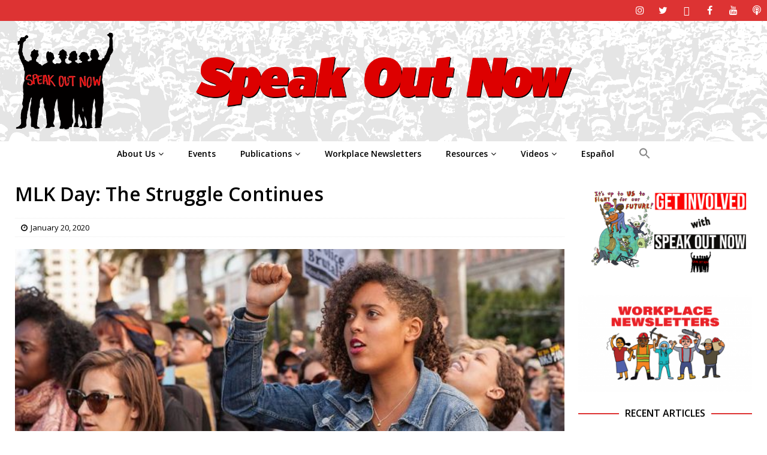

--- FILE ---
content_type: text/html; charset=UTF-8
request_url: https://speakoutsocialists.org/mlk-day-the-struggle-continues/
body_size: 20092
content:
<!DOCTYPE html>
<html class="no-js mh-two-sb" lang="en-US">
<head>
<meta charset="UTF-8">
<meta name="viewport" content="width=device-width, initial-scale=1.0">
<link rel="profile" href="http://gmpg.org/xfn/11" />
<title>MLK Day: The Struggle Continues &#8211; Speak Out Socialists</title>
<meta name='robots' content='max-image-preview:large' />
<link rel='dns-prefetch' href='//fonts.googleapis.com' />
<link rel="alternate" type="application/rss+xml" title="Speak Out Socialists &raquo; Feed" href="https://speakoutsocialists.org/feed/" />
<link rel="alternate" type="application/rss+xml" title="Speak Out Socialists &raquo; Comments Feed" href="https://speakoutsocialists.org/comments/feed/" />
<link rel="alternate" title="oEmbed (JSON)" type="application/json+oembed" href="https://speakoutsocialists.org/wp-json/oembed/1.0/embed?url=https%3A%2F%2Fspeakoutsocialists.org%2Fmlk-day-the-struggle-continues%2F" />
<link rel="alternate" title="oEmbed (XML)" type="text/xml+oembed" href="https://speakoutsocialists.org/wp-json/oembed/1.0/embed?url=https%3A%2F%2Fspeakoutsocialists.org%2Fmlk-day-the-struggle-continues%2F&#038;format=xml" />
		<!-- This site uses the Google Analytics by MonsterInsights plugin v9.11.1 - Using Analytics tracking - https://www.monsterinsights.com/ -->
							<script src="//www.googletagmanager.com/gtag/js?id=G-BW5ET27PY8"  data-cfasync="false" data-wpfc-render="false" type="text/javascript" async></script>
			<script data-cfasync="false" data-wpfc-render="false" type="text/javascript">
				var mi_version = '9.11.1';
				var mi_track_user = true;
				var mi_no_track_reason = '';
								var MonsterInsightsDefaultLocations = {"page_location":"https:\/\/speakoutsocialists.org\/mlk-day-the-struggle-continues\/"};
								if ( typeof MonsterInsightsPrivacyGuardFilter === 'function' ) {
					var MonsterInsightsLocations = (typeof MonsterInsightsExcludeQuery === 'object') ? MonsterInsightsPrivacyGuardFilter( MonsterInsightsExcludeQuery ) : MonsterInsightsPrivacyGuardFilter( MonsterInsightsDefaultLocations );
				} else {
					var MonsterInsightsLocations = (typeof MonsterInsightsExcludeQuery === 'object') ? MonsterInsightsExcludeQuery : MonsterInsightsDefaultLocations;
				}

								var disableStrs = [
										'ga-disable-G-BW5ET27PY8',
									];

				/* Function to detect opted out users */
				function __gtagTrackerIsOptedOut() {
					for (var index = 0; index < disableStrs.length; index++) {
						if (document.cookie.indexOf(disableStrs[index] + '=true') > -1) {
							return true;
						}
					}

					return false;
				}

				/* Disable tracking if the opt-out cookie exists. */
				if (__gtagTrackerIsOptedOut()) {
					for (var index = 0; index < disableStrs.length; index++) {
						window[disableStrs[index]] = true;
					}
				}

				/* Opt-out function */
				function __gtagTrackerOptout() {
					for (var index = 0; index < disableStrs.length; index++) {
						document.cookie = disableStrs[index] + '=true; expires=Thu, 31 Dec 2099 23:59:59 UTC; path=/';
						window[disableStrs[index]] = true;
					}
				}

				if ('undefined' === typeof gaOptout) {
					function gaOptout() {
						__gtagTrackerOptout();
					}
				}
								window.dataLayer = window.dataLayer || [];

				window.MonsterInsightsDualTracker = {
					helpers: {},
					trackers: {},
				};
				if (mi_track_user) {
					function __gtagDataLayer() {
						dataLayer.push(arguments);
					}

					function __gtagTracker(type, name, parameters) {
						if (!parameters) {
							parameters = {};
						}

						if (parameters.send_to) {
							__gtagDataLayer.apply(null, arguments);
							return;
						}

						if (type === 'event') {
														parameters.send_to = monsterinsights_frontend.v4_id;
							var hookName = name;
							if (typeof parameters['event_category'] !== 'undefined') {
								hookName = parameters['event_category'] + ':' + name;
							}

							if (typeof MonsterInsightsDualTracker.trackers[hookName] !== 'undefined') {
								MonsterInsightsDualTracker.trackers[hookName](parameters);
							} else {
								__gtagDataLayer('event', name, parameters);
							}
							
						} else {
							__gtagDataLayer.apply(null, arguments);
						}
					}

					__gtagTracker('js', new Date());
					__gtagTracker('set', {
						'developer_id.dZGIzZG': true,
											});
					if ( MonsterInsightsLocations.page_location ) {
						__gtagTracker('set', MonsterInsightsLocations);
					}
										__gtagTracker('config', 'G-BW5ET27PY8', {"forceSSL":"true","link_attribution":"true"} );
										window.gtag = __gtagTracker;										(function () {
						/* https://developers.google.com/analytics/devguides/collection/analyticsjs/ */
						/* ga and __gaTracker compatibility shim. */
						var noopfn = function () {
							return null;
						};
						var newtracker = function () {
							return new Tracker();
						};
						var Tracker = function () {
							return null;
						};
						var p = Tracker.prototype;
						p.get = noopfn;
						p.set = noopfn;
						p.send = function () {
							var args = Array.prototype.slice.call(arguments);
							args.unshift('send');
							__gaTracker.apply(null, args);
						};
						var __gaTracker = function () {
							var len = arguments.length;
							if (len === 0) {
								return;
							}
							var f = arguments[len - 1];
							if (typeof f !== 'object' || f === null || typeof f.hitCallback !== 'function') {
								if ('send' === arguments[0]) {
									var hitConverted, hitObject = false, action;
									if ('event' === arguments[1]) {
										if ('undefined' !== typeof arguments[3]) {
											hitObject = {
												'eventAction': arguments[3],
												'eventCategory': arguments[2],
												'eventLabel': arguments[4],
												'value': arguments[5] ? arguments[5] : 1,
											}
										}
									}
									if ('pageview' === arguments[1]) {
										if ('undefined' !== typeof arguments[2]) {
											hitObject = {
												'eventAction': 'page_view',
												'page_path': arguments[2],
											}
										}
									}
									if (typeof arguments[2] === 'object') {
										hitObject = arguments[2];
									}
									if (typeof arguments[5] === 'object') {
										Object.assign(hitObject, arguments[5]);
									}
									if ('undefined' !== typeof arguments[1].hitType) {
										hitObject = arguments[1];
										if ('pageview' === hitObject.hitType) {
											hitObject.eventAction = 'page_view';
										}
									}
									if (hitObject) {
										action = 'timing' === arguments[1].hitType ? 'timing_complete' : hitObject.eventAction;
										hitConverted = mapArgs(hitObject);
										__gtagTracker('event', action, hitConverted);
									}
								}
								return;
							}

							function mapArgs(args) {
								var arg, hit = {};
								var gaMap = {
									'eventCategory': 'event_category',
									'eventAction': 'event_action',
									'eventLabel': 'event_label',
									'eventValue': 'event_value',
									'nonInteraction': 'non_interaction',
									'timingCategory': 'event_category',
									'timingVar': 'name',
									'timingValue': 'value',
									'timingLabel': 'event_label',
									'page': 'page_path',
									'location': 'page_location',
									'title': 'page_title',
									'referrer' : 'page_referrer',
								};
								for (arg in args) {
																		if (!(!args.hasOwnProperty(arg) || !gaMap.hasOwnProperty(arg))) {
										hit[gaMap[arg]] = args[arg];
									} else {
										hit[arg] = args[arg];
									}
								}
								return hit;
							}

							try {
								f.hitCallback();
							} catch (ex) {
							}
						};
						__gaTracker.create = newtracker;
						__gaTracker.getByName = newtracker;
						__gaTracker.getAll = function () {
							return [];
						};
						__gaTracker.remove = noopfn;
						__gaTracker.loaded = true;
						window['__gaTracker'] = __gaTracker;
					})();
									} else {
										console.log("");
					(function () {
						function __gtagTracker() {
							return null;
						}

						window['__gtagTracker'] = __gtagTracker;
						window['gtag'] = __gtagTracker;
					})();
									}
			</script>
							<!-- / Google Analytics by MonsterInsights -->
		<style id='wp-img-auto-sizes-contain-inline-css' type='text/css'>
img:is([sizes=auto i],[sizes^="auto," i]){contain-intrinsic-size:3000px 1500px}
/*# sourceURL=wp-img-auto-sizes-contain-inline-css */
</style>
<link rel='stylesheet' id='batch_css-css' href='https://speakoutsocialists.org/wp-content/plugins/batchmove/css/batch.css?ver=6.9' type='text/css' media='all' />
<style id='wp-emoji-styles-inline-css' type='text/css'>

	img.wp-smiley, img.emoji {
		display: inline !important;
		border: none !important;
		box-shadow: none !important;
		height: 1em !important;
		width: 1em !important;
		margin: 0 0.07em !important;
		vertical-align: -0.1em !important;
		background: none !important;
		padding: 0 !important;
	}
/*# sourceURL=wp-emoji-styles-inline-css */
</style>
<style id='wp-block-library-inline-css' type='text/css'>
:root{--wp-block-synced-color:#7a00df;--wp-block-synced-color--rgb:122,0,223;--wp-bound-block-color:var(--wp-block-synced-color);--wp-editor-canvas-background:#ddd;--wp-admin-theme-color:#007cba;--wp-admin-theme-color--rgb:0,124,186;--wp-admin-theme-color-darker-10:#006ba1;--wp-admin-theme-color-darker-10--rgb:0,107,160.5;--wp-admin-theme-color-darker-20:#005a87;--wp-admin-theme-color-darker-20--rgb:0,90,135;--wp-admin-border-width-focus:2px}@media (min-resolution:192dpi){:root{--wp-admin-border-width-focus:1.5px}}.wp-element-button{cursor:pointer}:root .has-very-light-gray-background-color{background-color:#eee}:root .has-very-dark-gray-background-color{background-color:#313131}:root .has-very-light-gray-color{color:#eee}:root .has-very-dark-gray-color{color:#313131}:root .has-vivid-green-cyan-to-vivid-cyan-blue-gradient-background{background:linear-gradient(135deg,#00d084,#0693e3)}:root .has-purple-crush-gradient-background{background:linear-gradient(135deg,#34e2e4,#4721fb 50%,#ab1dfe)}:root .has-hazy-dawn-gradient-background{background:linear-gradient(135deg,#faaca8,#dad0ec)}:root .has-subdued-olive-gradient-background{background:linear-gradient(135deg,#fafae1,#67a671)}:root .has-atomic-cream-gradient-background{background:linear-gradient(135deg,#fdd79a,#004a59)}:root .has-nightshade-gradient-background{background:linear-gradient(135deg,#330968,#31cdcf)}:root .has-midnight-gradient-background{background:linear-gradient(135deg,#020381,#2874fc)}:root{--wp--preset--font-size--normal:16px;--wp--preset--font-size--huge:42px}.has-regular-font-size{font-size:1em}.has-larger-font-size{font-size:2.625em}.has-normal-font-size{font-size:var(--wp--preset--font-size--normal)}.has-huge-font-size{font-size:var(--wp--preset--font-size--huge)}.has-text-align-center{text-align:center}.has-text-align-left{text-align:left}.has-text-align-right{text-align:right}.has-fit-text{white-space:nowrap!important}#end-resizable-editor-section{display:none}.aligncenter{clear:both}.items-justified-left{justify-content:flex-start}.items-justified-center{justify-content:center}.items-justified-right{justify-content:flex-end}.items-justified-space-between{justify-content:space-between}.screen-reader-text{border:0;clip-path:inset(50%);height:1px;margin:-1px;overflow:hidden;padding:0;position:absolute;width:1px;word-wrap:normal!important}.screen-reader-text:focus{background-color:#ddd;clip-path:none;color:#444;display:block;font-size:1em;height:auto;left:5px;line-height:normal;padding:15px 23px 14px;text-decoration:none;top:5px;width:auto;z-index:100000}html :where(.has-border-color){border-style:solid}html :where([style*=border-top-color]){border-top-style:solid}html :where([style*=border-right-color]){border-right-style:solid}html :where([style*=border-bottom-color]){border-bottom-style:solid}html :where([style*=border-left-color]){border-left-style:solid}html :where([style*=border-width]){border-style:solid}html :where([style*=border-top-width]){border-top-style:solid}html :where([style*=border-right-width]){border-right-style:solid}html :where([style*=border-bottom-width]){border-bottom-style:solid}html :where([style*=border-left-width]){border-left-style:solid}html :where(img[class*=wp-image-]){height:auto;max-width:100%}:where(figure){margin:0 0 1em}html :where(.is-position-sticky){--wp-admin--admin-bar--position-offset:var(--wp-admin--admin-bar--height,0px)}@media screen and (max-width:600px){html :where(.is-position-sticky){--wp-admin--admin-bar--position-offset:0px}}

/*# sourceURL=wp-block-library-inline-css */
</style><style id='global-styles-inline-css' type='text/css'>
:root{--wp--preset--aspect-ratio--square: 1;--wp--preset--aspect-ratio--4-3: 4/3;--wp--preset--aspect-ratio--3-4: 3/4;--wp--preset--aspect-ratio--3-2: 3/2;--wp--preset--aspect-ratio--2-3: 2/3;--wp--preset--aspect-ratio--16-9: 16/9;--wp--preset--aspect-ratio--9-16: 9/16;--wp--preset--color--black: #000000;--wp--preset--color--cyan-bluish-gray: #abb8c3;--wp--preset--color--white: #ffffff;--wp--preset--color--pale-pink: #f78da7;--wp--preset--color--vivid-red: #cf2e2e;--wp--preset--color--luminous-vivid-orange: #ff6900;--wp--preset--color--luminous-vivid-amber: #fcb900;--wp--preset--color--light-green-cyan: #7bdcb5;--wp--preset--color--vivid-green-cyan: #00d084;--wp--preset--color--pale-cyan-blue: #8ed1fc;--wp--preset--color--vivid-cyan-blue: #0693e3;--wp--preset--color--vivid-purple: #9b51e0;--wp--preset--gradient--vivid-cyan-blue-to-vivid-purple: linear-gradient(135deg,rgb(6,147,227) 0%,rgb(155,81,224) 100%);--wp--preset--gradient--light-green-cyan-to-vivid-green-cyan: linear-gradient(135deg,rgb(122,220,180) 0%,rgb(0,208,130) 100%);--wp--preset--gradient--luminous-vivid-amber-to-luminous-vivid-orange: linear-gradient(135deg,rgb(252,185,0) 0%,rgb(255,105,0) 100%);--wp--preset--gradient--luminous-vivid-orange-to-vivid-red: linear-gradient(135deg,rgb(255,105,0) 0%,rgb(207,46,46) 100%);--wp--preset--gradient--very-light-gray-to-cyan-bluish-gray: linear-gradient(135deg,rgb(238,238,238) 0%,rgb(169,184,195) 100%);--wp--preset--gradient--cool-to-warm-spectrum: linear-gradient(135deg,rgb(74,234,220) 0%,rgb(151,120,209) 20%,rgb(207,42,186) 40%,rgb(238,44,130) 60%,rgb(251,105,98) 80%,rgb(254,248,76) 100%);--wp--preset--gradient--blush-light-purple: linear-gradient(135deg,rgb(255,206,236) 0%,rgb(152,150,240) 100%);--wp--preset--gradient--blush-bordeaux: linear-gradient(135deg,rgb(254,205,165) 0%,rgb(254,45,45) 50%,rgb(107,0,62) 100%);--wp--preset--gradient--luminous-dusk: linear-gradient(135deg,rgb(255,203,112) 0%,rgb(199,81,192) 50%,rgb(65,88,208) 100%);--wp--preset--gradient--pale-ocean: linear-gradient(135deg,rgb(255,245,203) 0%,rgb(182,227,212) 50%,rgb(51,167,181) 100%);--wp--preset--gradient--electric-grass: linear-gradient(135deg,rgb(202,248,128) 0%,rgb(113,206,126) 100%);--wp--preset--gradient--midnight: linear-gradient(135deg,rgb(2,3,129) 0%,rgb(40,116,252) 100%);--wp--preset--font-size--small: 13px;--wp--preset--font-size--medium: 20px;--wp--preset--font-size--large: 36px;--wp--preset--font-size--x-large: 42px;--wp--preset--spacing--20: 0.44rem;--wp--preset--spacing--30: 0.67rem;--wp--preset--spacing--40: 1rem;--wp--preset--spacing--50: 1.5rem;--wp--preset--spacing--60: 2.25rem;--wp--preset--spacing--70: 3.38rem;--wp--preset--spacing--80: 5.06rem;--wp--preset--shadow--natural: 6px 6px 9px rgba(0, 0, 0, 0.2);--wp--preset--shadow--deep: 12px 12px 50px rgba(0, 0, 0, 0.4);--wp--preset--shadow--sharp: 6px 6px 0px rgba(0, 0, 0, 0.2);--wp--preset--shadow--outlined: 6px 6px 0px -3px rgb(255, 255, 255), 6px 6px rgb(0, 0, 0);--wp--preset--shadow--crisp: 6px 6px 0px rgb(0, 0, 0);}:where(.is-layout-flex){gap: 0.5em;}:where(.is-layout-grid){gap: 0.5em;}body .is-layout-flex{display: flex;}.is-layout-flex{flex-wrap: wrap;align-items: center;}.is-layout-flex > :is(*, div){margin: 0;}body .is-layout-grid{display: grid;}.is-layout-grid > :is(*, div){margin: 0;}:where(.wp-block-columns.is-layout-flex){gap: 2em;}:where(.wp-block-columns.is-layout-grid){gap: 2em;}:where(.wp-block-post-template.is-layout-flex){gap: 1.25em;}:where(.wp-block-post-template.is-layout-grid){gap: 1.25em;}.has-black-color{color: var(--wp--preset--color--black) !important;}.has-cyan-bluish-gray-color{color: var(--wp--preset--color--cyan-bluish-gray) !important;}.has-white-color{color: var(--wp--preset--color--white) !important;}.has-pale-pink-color{color: var(--wp--preset--color--pale-pink) !important;}.has-vivid-red-color{color: var(--wp--preset--color--vivid-red) !important;}.has-luminous-vivid-orange-color{color: var(--wp--preset--color--luminous-vivid-orange) !important;}.has-luminous-vivid-amber-color{color: var(--wp--preset--color--luminous-vivid-amber) !important;}.has-light-green-cyan-color{color: var(--wp--preset--color--light-green-cyan) !important;}.has-vivid-green-cyan-color{color: var(--wp--preset--color--vivid-green-cyan) !important;}.has-pale-cyan-blue-color{color: var(--wp--preset--color--pale-cyan-blue) !important;}.has-vivid-cyan-blue-color{color: var(--wp--preset--color--vivid-cyan-blue) !important;}.has-vivid-purple-color{color: var(--wp--preset--color--vivid-purple) !important;}.has-black-background-color{background-color: var(--wp--preset--color--black) !important;}.has-cyan-bluish-gray-background-color{background-color: var(--wp--preset--color--cyan-bluish-gray) !important;}.has-white-background-color{background-color: var(--wp--preset--color--white) !important;}.has-pale-pink-background-color{background-color: var(--wp--preset--color--pale-pink) !important;}.has-vivid-red-background-color{background-color: var(--wp--preset--color--vivid-red) !important;}.has-luminous-vivid-orange-background-color{background-color: var(--wp--preset--color--luminous-vivid-orange) !important;}.has-luminous-vivid-amber-background-color{background-color: var(--wp--preset--color--luminous-vivid-amber) !important;}.has-light-green-cyan-background-color{background-color: var(--wp--preset--color--light-green-cyan) !important;}.has-vivid-green-cyan-background-color{background-color: var(--wp--preset--color--vivid-green-cyan) !important;}.has-pale-cyan-blue-background-color{background-color: var(--wp--preset--color--pale-cyan-blue) !important;}.has-vivid-cyan-blue-background-color{background-color: var(--wp--preset--color--vivid-cyan-blue) !important;}.has-vivid-purple-background-color{background-color: var(--wp--preset--color--vivid-purple) !important;}.has-black-border-color{border-color: var(--wp--preset--color--black) !important;}.has-cyan-bluish-gray-border-color{border-color: var(--wp--preset--color--cyan-bluish-gray) !important;}.has-white-border-color{border-color: var(--wp--preset--color--white) !important;}.has-pale-pink-border-color{border-color: var(--wp--preset--color--pale-pink) !important;}.has-vivid-red-border-color{border-color: var(--wp--preset--color--vivid-red) !important;}.has-luminous-vivid-orange-border-color{border-color: var(--wp--preset--color--luminous-vivid-orange) !important;}.has-luminous-vivid-amber-border-color{border-color: var(--wp--preset--color--luminous-vivid-amber) !important;}.has-light-green-cyan-border-color{border-color: var(--wp--preset--color--light-green-cyan) !important;}.has-vivid-green-cyan-border-color{border-color: var(--wp--preset--color--vivid-green-cyan) !important;}.has-pale-cyan-blue-border-color{border-color: var(--wp--preset--color--pale-cyan-blue) !important;}.has-vivid-cyan-blue-border-color{border-color: var(--wp--preset--color--vivid-cyan-blue) !important;}.has-vivid-purple-border-color{border-color: var(--wp--preset--color--vivid-purple) !important;}.has-vivid-cyan-blue-to-vivid-purple-gradient-background{background: var(--wp--preset--gradient--vivid-cyan-blue-to-vivid-purple) !important;}.has-light-green-cyan-to-vivid-green-cyan-gradient-background{background: var(--wp--preset--gradient--light-green-cyan-to-vivid-green-cyan) !important;}.has-luminous-vivid-amber-to-luminous-vivid-orange-gradient-background{background: var(--wp--preset--gradient--luminous-vivid-amber-to-luminous-vivid-orange) !important;}.has-luminous-vivid-orange-to-vivid-red-gradient-background{background: var(--wp--preset--gradient--luminous-vivid-orange-to-vivid-red) !important;}.has-very-light-gray-to-cyan-bluish-gray-gradient-background{background: var(--wp--preset--gradient--very-light-gray-to-cyan-bluish-gray) !important;}.has-cool-to-warm-spectrum-gradient-background{background: var(--wp--preset--gradient--cool-to-warm-spectrum) !important;}.has-blush-light-purple-gradient-background{background: var(--wp--preset--gradient--blush-light-purple) !important;}.has-blush-bordeaux-gradient-background{background: var(--wp--preset--gradient--blush-bordeaux) !important;}.has-luminous-dusk-gradient-background{background: var(--wp--preset--gradient--luminous-dusk) !important;}.has-pale-ocean-gradient-background{background: var(--wp--preset--gradient--pale-ocean) !important;}.has-electric-grass-gradient-background{background: var(--wp--preset--gradient--electric-grass) !important;}.has-midnight-gradient-background{background: var(--wp--preset--gradient--midnight) !important;}.has-small-font-size{font-size: var(--wp--preset--font-size--small) !important;}.has-medium-font-size{font-size: var(--wp--preset--font-size--medium) !important;}.has-large-font-size{font-size: var(--wp--preset--font-size--large) !important;}.has-x-large-font-size{font-size: var(--wp--preset--font-size--x-large) !important;}
/*# sourceURL=global-styles-inline-css */
</style>

<style id='classic-theme-styles-inline-css' type='text/css'>
/*! This file is auto-generated */
.wp-block-button__link{color:#fff;background-color:#32373c;border-radius:9999px;box-shadow:none;text-decoration:none;padding:calc(.667em + 2px) calc(1.333em + 2px);font-size:1.125em}.wp-block-file__button{background:#32373c;color:#fff;text-decoration:none}
/*# sourceURL=/wp-includes/css/classic-themes.min.css */
</style>
<link rel='stylesheet' id='contact-form-7-css' href='https://speakoutsocialists.org/wp-content/plugins/contact-form-7/includes/css/styles.css?ver=5.9.6' type='text/css' media='all' />
<link rel='stylesheet' id='wp-date-remover-css' href='https://speakoutsocialists.org/wp-content/plugins/wp-date-remover/public/css/wp-date-remover-public.css?ver=1.0.0' type='text/css' media='all' />
<link rel='stylesheet' id='ivory-search-styles-css' href='https://speakoutsocialists.org/wp-content/plugins/add-search-to-menu/public/css/ivory-search.min.css?ver=5.5.6' type='text/css' media='all' />
<link rel='stylesheet' id='mh-magazine-css' href='https://speakoutsocialists.org/wp-content/themes/mh-magazine/style.css?ver=3.9.5' type='text/css' media='all' />
<link rel='stylesheet' id='mh-font-awesome-css' href='https://speakoutsocialists.org/wp-content/themes/mh-magazine/includes/font-awesome.min.css' type='text/css' media='all' />
<link rel='stylesheet' id='mh-google-fonts-css' href='https://fonts.googleapis.com/css?family=Open+Sans:50,100,100italic,600,900' type='text/css' media='all' />
<script type="text/javascript" src="https://speakoutsocialists.org/wp-content/plugins/batchmove/js/batch.js?ver=6.9" id="batch_js-js"></script>
<script type="text/javascript" src="https://speakoutsocialists.org/wp-content/plugins/google-analytics-for-wordpress/assets/js/frontend-gtag.min.js?ver=9.11.1" id="monsterinsights-frontend-script-js" async="async" data-wp-strategy="async"></script>
<script data-cfasync="false" data-wpfc-render="false" type="text/javascript" id='monsterinsights-frontend-script-js-extra'>/* <![CDATA[ */
var monsterinsights_frontend = {"js_events_tracking":"true","download_extensions":"doc,pdf,ppt,zip,xls,docx,pptx,xlsx","inbound_paths":"[{\"path\":\"\\\/go\\\/\",\"label\":\"affiliate\"},{\"path\":\"\\\/recommend\\\/\",\"label\":\"affiliate\"}]","home_url":"https:\/\/speakoutsocialists.org","hash_tracking":"false","v4_id":"G-BW5ET27PY8"};/* ]]> */
</script>
<script type="text/javascript" src="https://speakoutsocialists.org/wp-includes/js/jquery/jquery.min.js?ver=3.7.1" id="jquery-core-js"></script>
<script type="text/javascript" src="https://speakoutsocialists.org/wp-includes/js/jquery/jquery-migrate.min.js?ver=3.4.1" id="jquery-migrate-js"></script>
<script type="text/javascript" src="https://speakoutsocialists.org/wp-content/plugins/wp-date-remover/public/js/wp-date-remover-public.js?ver=1.0.0" id="wp-date-remover-js"></script>
<script type="text/javascript" src="https://speakoutsocialists.org/wp-content/themes/mh-magazine/js/scripts.js?ver=3.9.5" id="mh-scripts-js"></script>
<link rel="https://api.w.org/" href="https://speakoutsocialists.org/wp-json/" /><link rel="alternate" title="JSON" type="application/json" href="https://speakoutsocialists.org/wp-json/wp/v2/posts/10332" /><link rel="EditURI" type="application/rsd+xml" title="RSD" href="https://speakoutsocialists.org/xmlrpc.php?rsd" />
<meta name="generator" content="WordPress 6.9" />
<link rel="canonical" href="https://speakoutsocialists.org/mlk-day-the-struggle-continues/" />
<link rel='shortlink' href='https://speakoutsocialists.org/?p=10332' />
<!-- start Simple Custom CSS and JS -->
<style type="text/css">
/* Add your CSS code here.

For example:
.example {
    color: red;
}

For brushing up on your CSS knowledge, check out http://www.w3schools.com/css/css_syntax.asp

End of comment */ 

.mh-extra-nav  ul { display: table; margin: 0 auto; }
</style>
<!-- end Simple Custom CSS and JS -->
<!-- start Simple Custom CSS and JS -->
<style type="text/css">
/* Add your CSS code here.

For example:
.example {
    color: red;
}

For brushing up on your CSS knowledge, check out http://www.w3schools.com/css/css_syntax.asp

End of comment */ 

@media screen and (max-width: 767px) {
    .js .mh-extra-nav { display: block; }
}</style>
<!-- end Simple Custom CSS and JS -->
<!-- start Simple Custom CSS and JS -->
<style type="text/css">
/* Add your CSS code here.

For example:
.example {
    color: red;
}

For brushing up on your CSS knowledge, check out http://www.w3schools.com/css/css_syntax.asp

End of comment */ 

.mh-sidebar { display: none; }
.mh-content { width: 100% !important; }</style>
<!-- end Simple Custom CSS and JS -->
<!-- start Simple Custom CSS and JS -->
<style type="text/css">
/* Add your CSS code here.

For example:
.example {
    color: red;
}

For brushing up on your CSS knowledge, check out http://www.w3schools.com/css/css_syntax.asp

End of comment */ 

.page-title { display: none; }</style>
<!-- end Simple Custom CSS and JS -->
<!-- start Simple Custom CSS and JS -->
<style type="text/css">
/* Add your CSS code here.

For example:
.example {
    color: red;
}

For brushing up on your CSS knowledge, check out http://www.w3schools.com/css/css_syntax.asp

End of comment */ 

.mh-main-nav ul { display: table; margin: 0 auto; }</style>
<!-- end Simple Custom CSS and JS -->
<!-- start Simple Custom CSS and JS -->
<style type="text/css">
/* Add your CSS code here.

For example:
.example {
    color: red;
}

For brushing up on your CSS knowledge, check out http://www.w3schools.com/css/css_syntax.asp

End of comment */ 

.mh-main-nav li a { padding: 10px 20px; }</style>
<!-- end Simple Custom CSS and JS -->
<!-- start Simple Custom CSS and JS -->
<style type="text/css">
/* Add your CSS code here.

For example:
.example {
    color: red;
}

For brushing up on your CSS knowledge, check out http://www.w3schools.com/css/css_syntax.asp

End of comment */ 

.mh-main-nav { text-transform: none; }</style>
<!-- end Simple Custom CSS and JS -->
<!-- start Simple Custom CSS and JS -->
<style type="text/css">
/* Add your CSS code here.

For example:
.example {
    color: red;
}

For brushing up on your CSS knowledge, check out http://www.w3schools.com/css/css_syntax.asp

End of comment */ 

.mh-copyright { text-align: center; }</style>
<!-- end Simple Custom CSS and JS -->
<!-- start Simple Custom CSS and JS -->
<style type="text/css">
/* Add your CSS code here.

For example:
.example {
    color: red;
}

For brushing up on your CSS knowledge, check out http://www.w3schools.com/css/css_syntax.asp

End of comment */ 

@media screen and (max-width: 767px) {
    .js .mh-extra-nav { display: block; }
}</style>
<!-- end Simple Custom CSS and JS -->
<!-- start Simple Custom CSS and JS -->
<style type="text/css">
/* Add your CSS code here.

For example:
.example {
    color: red;
}

For brushing up on your CSS knowledge, check out http://www.w3schools.com/css/css_syntax.asp

End of comment */ 

.mh-social-icons li a[href*="bsky.app"] .fa-mh-social:before { content: '\e6a3'; }

.mh-social-icons li a[href*="discord.gg"] .fa-mh-social:before { content: '\f392'; }

.mh-social-icons li a[href*="transistor.fm"] .fa-mh-social:before { content: '\f2ce'; }

</style>
<!-- end Simple Custom CSS and JS -->
<style type="text/css">
blockquote {
    font-size: 18px;
    color: #000000;
}</style>
<style type="text/css">
.mh-navigation li:hover, .mh-navigation ul li:hover > ul, .mh-main-nav-wrap, .mh-main-nav, .mh-social-nav li a:hover, .entry-tags li, .mh-slider-caption, .mh-widget-layout8 .mh-widget-title .mh-footer-widget-title-inner, .mh-widget-col-1 .mh-slider-caption, .mh-widget-col-1 .mh-posts-lineup-caption, .mh-carousel-layout1, .mh-spotlight-widget, .mh-social-widget li a, .mh-author-bio-widget, .mh-footer-widget .mh-tab-comment-excerpt, .mh-nip-item:hover .mh-nip-overlay, .mh-widget .tagcloud a, .mh-footer-widget .tagcloud a, .mh-footer, .mh-copyright-wrap, input[type=submit]:hover, #infinite-handle span:hover { background: #ffffff; }
.mh-extra-nav-bg { background: rgba(255, 255, 255, 0.2); }
.mh-slider-caption, .mh-posts-stacked-title, .mh-posts-lineup-caption { background: #ffffff; background: rgba(255, 255, 255, 0.8); }
@media screen and (max-width: 900px) { #mh-mobile .mh-slider-caption, #mh-mobile .mh-posts-lineup-caption { background: rgba(255, 255, 255, 1); } }
.slicknav_menu, .slicknav_nav ul, #mh-mobile .mh-footer-widget .mh-posts-stacked-overlay { border-color: #ffffff; }
.mh-copyright, .mh-copyright a { color: #fff; }
.mh-widget-layout4 .mh-widget-title { background: #dd3333; background: rgba(221, 51, 51, 0.6); }
.mh-preheader, .mh-wide-layout .mh-subheader, .mh-ticker-title, .mh-main-nav li:hover, .mh-footer-nav, .slicknav_menu, .slicknav_btn, .slicknav_nav .slicknav_item:hover, .slicknav_nav a:hover, .mh-back-to-top, .mh-subheading, .entry-tags .fa, .entry-tags li:hover, .mh-widget-layout2 .mh-widget-title, .mh-widget-layout4 .mh-widget-title-inner, .mh-widget-layout4 .mh-footer-widget-title, .mh-widget-layout5 .mh-widget-title-inner, .mh-widget-layout6 .mh-widget-title, #mh-mobile .flex-control-paging li a.flex-active, .mh-image-caption, .mh-carousel-layout1 .mh-carousel-caption, .mh-tab-button.active, .mh-tab-button.active:hover, .mh-footer-widget .mh-tab-button.active, .mh-social-widget li:hover a, .mh-footer-widget .mh-social-widget li a, .mh-footer-widget .mh-author-bio-widget, .tagcloud a:hover, .mh-widget .tagcloud a:hover, .mh-footer-widget .tagcloud a:hover, .mh-posts-stacked-item .mh-meta, .page-numbers:hover, .mh-loop-pagination .current, .mh-comments-pagination .current, .pagelink, a:hover .pagelink, input[type=submit], #infinite-handle span { background: #dd3333; }
.mh-main-nav-wrap .slicknav_nav ul, blockquote, .mh-widget-layout1 .mh-widget-title, .mh-widget-layout3 .mh-widget-title, .mh-widget-layout5 .mh-widget-title, .mh-widget-layout8 .mh-widget-title:after, #mh-mobile .mh-slider-caption, .mh-carousel-layout1, .mh-spotlight-widget, .mh-author-bio-widget, .mh-author-bio-title, .mh-author-bio-image-frame, .mh-video-widget, .mh-tab-buttons, textarea:hover, input[type=text]:hover, input[type=email]:hover, input[type=tel]:hover, input[type=url]:hover { border-color: #dd3333; }
.mh-header-tagline, .mh-dropcap, .mh-carousel-layout1 .flex-direction-nav a, .mh-carousel-layout2 .mh-carousel-caption, .mh-posts-digest-small-category, .mh-posts-lineup-more, .bypostauthor .fn:after, .mh-comment-list .comment-reply-link:before, #respond #cancel-comment-reply-link:before { color: #dd3333; }
.mh-subheader, .page-numbers, a .pagelink, .mh-widget-layout3 .mh-widget-title, .mh-widget .search-form, .mh-tab-button, .mh-tab-content, .mh-nip-widget, .mh-magazine-facebook-page-widget, .mh-social-widget, .mh-posts-horizontal-widget, .mh-ad-spot, .mh-info-spot { background: #dd3333; }
.mh-tab-post-item { border-color: rgba(255, 255, 255, 0.3); }
.mh-tab-comment-excerpt { background: rgba(255, 255, 255, 0.6); }
#mh-mobile .mh-header-nav li:hover a, .mh-main-nav li a, .mh-extra-nav li:hover a, .mh-footer-nav li:hover a, .mh-social-nav li:hover .fa-mh-social, .mh-main-nav-wrap .slicknav_menu a, .mh-main-nav-wrap .slicknav_menu a:hover, .entry-tags a, .mh-slider-caption, .mh-slider-caption a, .mh-slider-caption a:hover, .mh-spotlight-widget, #mh-mobile .mh-spotlight-widget a, #mh-mobile .mh-spotlight-widget a:hover, .mh-spotlight-widget .mh-spotlight-meta, .mh-posts-stacked-title a, .mh-posts-stacked-title a:hover, .mh-posts-lineup-widget a, .mh-posts-lineup-widget a:hover, .mh-posts-lineup-caption, .mh-footer-widget .mh-tabbed-widget, .mh-footer-widget .mh-tabbed-widget a, .mh-footer-widget .mh-tabbed-widget a:hover, .mh-author-bio-title, .mh-author-bio-text, .mh-social-widget .fa-mh-social, .mh-footer, .mh-footer a, .mh-footer a:hover, .mh-footer .mh-meta, .mh-footer .mh-meta a, .mh-footer .mh-meta a:hover, .mh-footer .wp-caption-text, .mh-widget-layout1 .mh-widget-title.mh-footer-widget-title, .mh-widget-layout1 .mh-widget-title.mh-footer-widget-title a, .mh-widget-layout3 .mh-widget-title.mh-footer-widget-title, .mh-widget-layout3 .mh-widget-title.mh-footer-widget-title a, .mh-widget-layout7 .mh-widget-title.mh-footer-widget-title, .mh-widget-layout7 .mh-widget-title.mh-footer-widget-title a, .mh-widget-layout8 .mh-widget-title.mh-footer-widget-title, .mh-widget-layout8 .mh-widget-title.mh-footer-widget-title a, .mh-copyright, .mh-copyright a, .mh-copyright a:hover, .tagcloud a, .mh-tabbed-widget .tagcloud a, input[type=submit]:hover, #infinite-handle span:hover { color: #000000; }
.mh-main-nav-wrap .slicknav_menu .slicknav_icon-bar { background: #000000; }
.mh-meta, .mh-meta a, .mh-breadcrumb, .mh-breadcrumb a, .mh-comment-list .comment-meta, .mh-comment-list .comment-meta a, .mh-comment-list .comment-reply-link, .mh-user-data, .widget_rss .rss-date, .widget_rss cite { color: #000000; }
.entry-content a { color: #3881ff; }
a:hover, .entry-content a:hover, #respond a:hover, #respond #cancel-comment-reply-link:hover, #respond .logged-in-as a:hover, .mh-comment-list .comment-meta a:hover, .mh-ping-list .mh-ping-item a:hover, .mh-meta a:hover, .mh-breadcrumb a:hover, .mh-tabbed-widget a:hover { color: #7c7c7c; }
</style>
<!--[if lt IE 9]>
<script src="https://speakoutsocialists.org/wp-content/themes/mh-magazine/js/css3-mediaqueries.js"></script>
<![endif]-->
<style type="text/css">
.entry-content { font-size: 17px; font-size: 1.0625rem; }
</style>
<style type="text/css" id="custom-background-css">
body.custom-background { background-color: #ffffff; }
</style>
	<link rel="icon" href="https://speakoutsocialists.org/wp-content/uploads/cropped-son-red-a-150x150.jpg" sizes="32x32" />
<link rel="icon" href="https://speakoutsocialists.org/wp-content/uploads/cropped-son-red-a-300x300.jpg" sizes="192x192" />
<link rel="apple-touch-icon" href="https://speakoutsocialists.org/wp-content/uploads/cropped-son-red-a-300x300.jpg" />
<meta name="msapplication-TileImage" content="https://speakoutsocialists.org/wp-content/uploads/cropped-son-red-a-300x300.jpg" />
<style type="text/css" media="screen">.is-menu path.search-icon-path { fill: #848484;}body .popup-search-close:after, body .search-close:after { border-color: #848484;}body .popup-search-close:before, body .search-close:before { border-color: #848484;}</style></head>
<body id="mh-mobile" class="wp-singular post-template-default single single-post postid-10332 single-format-standard custom-background wp-theme-mh-magazine mh-magazine mh-wide-layout mh-right-sb mh-loop-layout4 mh-widget-layout8 mh-loop-hide-caption" itemscope="itemscope" itemtype="https://schema.org/WebPage">
<div class="mh-header-nav-mobile clearfix"></div>
	<div class="mh-preheader">
    	<div class="mh-container mh-container-inner mh-row clearfix">
										<div class="mh-header-bar-content mh-header-bar-top-right mh-col-1-3 clearfix">
											<nav class="mh-social-icons mh-social-nav mh-social-nav-top clearfix" itemscope="itemscope" itemtype="https://schema.org/SiteNavigationElement">
							<div class="menu-social-icons-container"><ul id="menu-social-icons" class="menu"><li id="menu-item-10542" class="menu-item menu-item-type-custom menu-item-object-custom menu-item-10542"><a href="https://www.instagram.com/sonsocialists/"><i class="fa fa-mh-social"></i><span class="screen-reader-text">instagram</span></a></li>
<li id="menu-item-10469" class="menu-item menu-item-type-custom menu-item-object-custom menu-item-10469"><a href="https://twitter.com/sonsocialists"><i class="fa fa-mh-social"></i><span class="screen-reader-text">twitter</span></a></li>
<li id="menu-item-28918" class="menu-item menu-item-type-custom menu-item-object-custom menu-item-28918"><a href="https://bsky.app/profile/speakoutsocialists.org"><i class="fa fa-mh-social"></i><span class="screen-reader-text">bluesky</span></a></li>
<li id="menu-item-5217" class="menu-item menu-item-type-custom menu-item-object-custom menu-item-5217"><a href="https://www.facebook.com/speakoutsocialists/"><i class="fa fa-mh-social"></i><span class="screen-reader-text">facebook</span></a></li>
<li id="menu-item-5218" class="menu-item menu-item-type-custom menu-item-object-custom menu-item-5218"><a href="https://www.youtube.com/channel/UCCpcW4q5uBeYATiwxcJfrhg"><i class="fa fa-mh-social"></i><span class="screen-reader-text">YouTube</span></a></li>
<li id="menu-item-12588" class="menu-item menu-item-type-custom menu-item-object-custom menu-item-12588"><a href="https://speakoutsocialists.transistor.fm/"><i class="fa fa-mh-social"></i><span class="screen-reader-text">Podcast</span></a></li>
</ul></div>						</nav>
									</div>
					</div>
	</div>
<header class="mh-header" itemscope="itemscope" itemtype="https://schema.org/WPHeader">
	<div class="mh-container mh-container-inner clearfix">
		<div class="mh-custom-header clearfix">
<a class="mh-header-image-link" href="https://speakoutsocialists.org/" title="Speak Out Socialists" rel="home">
<img class="mh-header-image" src="https://speakoutsocialists.org/wp-content/uploads/header_logo_05.png" height="340" width="2160" alt="Speak Out Socialists" />
</a>
</div>
	</div>
	<div class="mh-main-nav-wrap">
		<nav class="mh-navigation mh-main-nav mh-container mh-container-inner clearfix" itemscope="itemscope" itemtype="https://schema.org/SiteNavigationElement">
			<div class="menu-primary-menu-container"><ul id="menu-primary-menu" class="menu"><li id="menu-item-3983" class="menu-item menu-item-type-custom menu-item-object-custom menu-item-has-children menu-item-3983"><a>About Us</a>
<ul class="sub-menu">
	<li id="menu-item-7478" class="menu-item menu-item-type-post_type menu-item-object-page menu-item-7478"><a href="https://speakoutsocialists.org/where-we-stand/">Where We Stand</a></li>
	<li id="menu-item-9619" class="menu-item menu-item-type-custom menu-item-object-custom menu-item-9619"><a href="/contact-us/">Contact Us</a></li>
	<li id="menu-item-7483" class="menu-item menu-item-type-post_type menu-item-object-page menu-item-7483"><a href="https://speakoutsocialists.org/international-links/">International Groups</a></li>
</ul>
</li>
<li id="menu-item-7484" class="menu-item menu-item-type-taxonomy menu-item-object-category menu-item-7484"><a href="https://speakoutsocialists.org/category/events/">Events</a></li>
<li id="menu-item-5214" class="menu-item menu-item-type-custom menu-item-object-custom menu-item-has-children menu-item-5214"><a>Publications</a>
<ul class="sub-menu">
	<li id="menu-item-11397" class="menu-item menu-item-type-taxonomy menu-item-object-category current-post-ancestor current-menu-parent current-post-parent menu-item-11397"><a href="https://speakoutsocialists.org/category/publications/editorials/">Editorials</a></li>
	<li id="menu-item-24171" class="menu-item menu-item-type-taxonomy menu-item-object-category current-post-ancestor current-menu-parent current-post-parent menu-item-24171"><a href="https://speakoutsocialists.org/category/publications/articles/">Articles</a></li>
	<li id="menu-item-5760" class="menu-item menu-item-type-taxonomy menu-item-object-category menu-item-5760"><a href="https://speakoutsocialists.org/category/publications/articles/longer-publications/pamphlets/">Pamphlets</a></li>
</ul>
</li>
<li id="menu-item-20562" class="menu-item menu-item-type-post_type menu-item-object-page menu-item-20562"><a href="https://speakoutsocialists.org/newsletters/">Workplace Newsletters</a></li>
<li id="menu-item-16120" class="menu-item menu-item-type-custom menu-item-object-custom menu-item-has-children menu-item-16120"><a>Resources</a>
<ul class="sub-menu">
	<li id="menu-item-23095" class="menu-item menu-item-type-post_type menu-item-object-post menu-item-23095"><a href="https://speakoutsocialists.org/stop-israels-genocide-on-the-palestinian-people-some-resources/">Palestine</a></li>
	<li id="menu-item-16119" class="menu-item menu-item-type-taxonomy menu-item-object-category menu-item-16119"><a href="https://speakoutsocialists.org/category/resources/leaflets/">Leaflets</a></li>
	<li id="menu-item-7501" class="menu-item menu-item-type-taxonomy menu-item-object-category menu-item-7501"><a href="https://speakoutsocialists.org/category/resources/posters/">Posters</a></li>
	<li id="menu-item-7503" class="menu-item menu-item-type-taxonomy menu-item-object-category menu-item-7503"><a href="https://speakoutsocialists.org/category/resources/buttons/">Buttons</a></li>
	<li id="menu-item-17845" class="menu-item menu-item-type-post_type menu-item-object-page menu-item-17845"><a href="https://speakoutsocialists.org/no-war-in-ukraine-2/">No War in Ukraine!</a></li>
</ul>
</li>
<li id="menu-item-5713" class="menu-item menu-item-type-custom menu-item-object-custom menu-item-has-children menu-item-5713"><a href="/category/videos/">Videos</a>
<ul class="sub-menu">
	<li id="menu-item-27531" class="menu-item menu-item-type-taxonomy menu-item-object-category menu-item-27531"><a href="https://speakoutsocialists.org/category/videos/socialism-101/">Socialism 101</a></li>
</ul>
</li>
<li id="menu-item-16088" class="menu-item menu-item-type-taxonomy menu-item-object-category menu-item-16088"><a href="https://speakoutsocialists.org/category/en-espanol/">Español</a></li>
<li class=" astm-search-menu is-menu is-dropdown menu-item"><a href="#" aria-label="Search Icon Link"><svg width="20" height="20" class="search-icon" role="img" viewBox="2 9 20 5" focusable="false" aria-label="Search">
						<path class="search-icon-path" d="M15.5 14h-.79l-.28-.27C15.41 12.59 16 11.11 16 9.5 16 5.91 13.09 3 9.5 3S3 5.91 3 9.5 5.91 16 9.5 16c1.61 0 3.09-.59 4.23-1.57l.27.28v.79l5 4.99L20.49 19l-4.99-5zm-6 0C7.01 14 5 11.99 5 9.5S7.01 5 9.5 5 14 7.01 14 9.5 11.99 14 9.5 14z"></path></svg></a><form  class="is-search-form is-form-style is-form-style-3 is-form-id-0 " action="https://speakoutsocialists.org/" method="get" role="search" ><label for="is-search-input-0"><span class="is-screen-reader-text">Search for:</span><input  type="search" id="is-search-input-0" name="s" value="" class="is-search-input" placeholder="Search here..." autocomplete=off /></label><button type="submit" class="is-search-submit"><span class="is-screen-reader-text">Search Button</span><span class="is-search-icon"><svg focusable="false" aria-label="Search" xmlns="http://www.w3.org/2000/svg" viewBox="0 0 24 24" width="24px"><path d="M15.5 14h-.79l-.28-.27C15.41 12.59 16 11.11 16 9.5 16 5.91 13.09 3 9.5 3S3 5.91 3 9.5 5.91 16 9.5 16c1.61 0 3.09-.59 4.23-1.57l.27.28v.79l5 4.99L20.49 19l-4.99-5zm-6 0C7.01 14 5 11.99 5 9.5S7.01 5 9.5 5 14 7.01 14 9.5 11.99 14 9.5 14z"></path></svg></span></button></form><div class="search-close"></div></li></ul></div>		</nav>
	</div>
	</header>
<div class="mh-container mh-container-outer">
<div class="mh-wrapper clearfix">
	<div class="mh-main clearfix">
		<div id="main-content" class="mh-content" role="main" itemprop="mainContentOfPage"><article id="post-10332" class="post-10332 post type-post status-publish format-standard has-post-thumbnail hentry category-articles category-editorials">
	<header class="entry-header clearfix"><h1 class="entry-title">MLK Day: The Struggle Continues</h1><div class="mh-meta entry-meta">
<span class="entry-meta-date updated"><i class="fa fa-clock-o"></i><a href="https://speakoutsocialists.org/2020/01/">January 20, 2020</a></span>
</div>
	</header>
		<div class="entry-content clearfix">
<figure class="entry-thumbnail">
<a href="https://speakoutsocialists.org/fists_raised_at_san_francisco_july_2016_rally_against_police_violence/"><img src="https://speakoutsocialists.org/wp-content/uploads/Fists_raised_at_San_Francisco_July_2016_rally_against_police_violence-678x381.jpg" alt="" title="Fists_raised_at_San_Francisco_July_2016_rally_against_police_violence" /></a>
</figure>


<p>On January 20 working people around the country will celebrate Dr. Martin Luther King, Jr. Day. The holiday remains a symbol for one of the most profound struggles in the history of the U.S. – the struggle of the Black population during 1950s, 60s and 70s.</p>

<p>This explosive revolt shook every corner of society, inspired struggles across the globe, and showed the power of ordinary people to fight against oppression. In the Civil Rights Movement, young people, mostly from the working class, were at the forefront, and many of the leaders were women. Between 1955 and 1968, the walls of Southern segregation were torn down by the power of masses of people organized together. In just one decade, this movement put an end to racist policies that had been in place over half a century.</p>

<p>But despite these important gains, today we can see these struggles did not go far enough. They were unable to fully address issues of jobs, income, housing, education, police violence, and other aspects of racism and the exploitation of Black people. Many of the gains of these past struggles have been reversed, and in some ways the conditions faced by the Black population today are worse than fifty years ago.</p>

<p>Schools today are as segregated as they were in the 1960s. Districts with the most students of color receive 15% less per student in state and local funding than the wealthier white districts. In 2014, Black people with a college degree had an unemployment rate about as high as white high school graduates.</p>

<p>In many states the unemployment rate for Black people is twice as high as whites – in Washington, D.C. it is six times as high. Today, an average Black family has four times less in total wealth than they would have had thirty years ago. And Black families are still 2.5 times more likely to live in poverty than whites.</p>

<p>Today, we still confront a system that created and maintains racial divisions among working people. We are pitted against each other in an economy that offers fewer jobs. The racism of this society has long been a way for the wealthy few to impose their control and benefit from the problems their system creates for us.</p>

<p>Their system pushes increasing numbers of people into desperate poverty and straight into jails. Black people are 18% of the U.S. population and are 40% of the prison population. One in three Black males will be incarcerated during their lives and receive 19% longer sentences than white males. On average one in four people killed by the police is Black. About 1 in 1,000 Black men and boys in the U.S. can expect to die at the hands of police – that’s 2.5 times more likely than white males. This has created a true state of emergency for tens of millions of Black people.</p>

<p>Dr. Martin Luther King Jr. understood that the racism of this society was systemic and would never go away by legislative changes alone. Just months before he was assassinated, he said:</p>

<p>“There is something wrong with capitalism…The evils of capitalism are as real as the evils of militarism and racism…We must ask the question, ‘Why are there forty million poor people in America?’ When you begin to ask that question, you are raising a question about the economic system&#8230;When you ask that question, you begin to question the capitalistic economy.”</p>

<p>King was right: capitalism is the real source of poverty and inequality, and racism is still used as a tool to divide us in order to maintain this system of oppression. The question for today is whether we are ready to pick up where these past struggles left off and carry them further than they have ever gone. If we organize our power as working people, our struggles can bring an end to this system once and for all, and transform it so we can all live as free human beings.</p>

<p><a href="/wp-content/uploads/01-20-20-e.pdf">Download PDF</a></p>

<p><a href="https://commons.wikimedia.org/wiki/File:Fists_raised_at_San_Francisco_July_2016_rally_against_police_violence.jpg">Featured image</a> credit: Pax Ahimsa Gethen, licensed under CC-BY-SA 4.0</p>

<div class="mh-social-bottom">
<div class="mh-share-buttons clearfix">
	<a class="mh-facebook" href="#" onclick="window.open('https://www.facebook.com/sharer.php?u=https%3A%2F%2Fspeakoutsocialists.org%2Fmlk-day-the-struggle-continues%2F&t=MLK+Day%3A+The+Struggle+Continues', 'facebookShare', 'width=626,height=436'); return false;" title="Share on Facebook">
		<span class="mh-share-button"><i class="fa fa-facebook"></i></span>
	</a>
	<a class="mh-twitter" href="#" onclick="window.open('https://twitter.com/share?text=MLK+Day%3A+The+Struggle+Continues:&url=https%3A%2F%2Fspeakoutsocialists.org%2Fmlk-day-the-struggle-continues%2F', 'twitterShare', 'width=626,height=436'); return false;" title="Tweet This Post">
		<span class="mh-share-button"><i class="fa fa-twitter"></i></span>
	</a>
	<a class="mh-linkedin" href="#" onclick="window.open('https://www.linkedin.com/shareArticle?mini=true&url=https%3A%2F%2Fspeakoutsocialists.org%2Fmlk-day-the-struggle-continues%2F&source=', 'linkedinShare', 'width=626,height=436'); return false;" title="Share on LinkedIn">
		<span class="mh-share-button"><i class="fa fa-linkedin"></i></span>
	</a>
	<a class="mh-pinterest" href="#" onclick="window.open('https://pinterest.com/pin/create/button/?url=https%3A%2F%2Fspeakoutsocialists.org%2Fmlk-day-the-struggle-continues%2F&media=https://speakoutsocialists.org/wp-content/uploads/Fists_raised_at_San_Francisco_July_2016_rally_against_police_violence.jpg&description=MLK+Day%3A+The+Struggle+Continues', 'pinterestShare', 'width=750,height=350'); return false;" title="Pin This Post">
		<span class="mh-share-button"><i class="fa fa-pinterest"></i></span>
	</a>
	<a class="mh-email" href="mailto:?subject=MLK%20Day%3A%20The%20Struggle%20Continues&amp;body=https%3A%2F%2Fspeakoutsocialists.org%2Fmlk-day-the-struggle-continues%2F" title="Send this article to a friend" target="_blank">
		<span class="mh-share-button"><i class="fa fa-envelope-o"></i></span>
	</a>
	<a class="mh-print" href="javascript:window.print()" title="Print this article">
		<span class="mh-share-button"><i class="fa fa-print"></i></span>
	</a>
</div></div>
	</div><div id="mh_magazine_social-11" class="mh-widget mh-posts-2 mh_magazine_social"><h4 class="mh-widget-title"><span class="mh-widget-title-inner">HIT US UP ON SOCIAL MEDIA</span></h4>				<nav class="mh-social-icons mh-social-widget clearfix">
					<div class="menu-social-icons-container"><ul id="menu-social-icons-1" class="menu"><li class="menu-item menu-item-type-custom menu-item-object-custom menu-item-10542"><a href="https://www.instagram.com/sonsocialists/"><i class="fa fa-mh-social"></i><span class="screen-reader-text">instagram</span></a></li>
<li class="menu-item menu-item-type-custom menu-item-object-custom menu-item-10469"><a href="https://twitter.com/sonsocialists"><i class="fa fa-mh-social"></i><span class="screen-reader-text">twitter</span></a></li>
<li class="menu-item menu-item-type-custom menu-item-object-custom menu-item-28918"><a href="https://bsky.app/profile/speakoutsocialists.org"><i class="fa fa-mh-social"></i><span class="screen-reader-text">bluesky</span></a></li>
<li class="menu-item menu-item-type-custom menu-item-object-custom menu-item-5217"><a href="https://www.facebook.com/speakoutsocialists/"><i class="fa fa-mh-social"></i><span class="screen-reader-text">facebook</span></a></li>
<li class="menu-item menu-item-type-custom menu-item-object-custom menu-item-5218"><a href="https://www.youtube.com/channel/UCCpcW4q5uBeYATiwxcJfrhg"><i class="fa fa-mh-social"></i><span class="screen-reader-text">YouTube</span></a></li>
<li class="menu-item menu-item-type-custom menu-item-object-custom menu-item-12588"><a href="https://speakoutsocialists.transistor.fm/"><i class="fa fa-mh-social"></i><span class="screen-reader-text">Podcast</span></a></li>
</ul></div>				</nav></div><div id="media_image-16" class="mh-widget mh-posts-2 widget_media_image"><a href="/contact-us/"><img width="1280" height="720" src="https://speakoutsocialists.org/wp-content/uploads/get-involved-son-1.png" class="image wp-image-19261  attachment-full size-full" alt="" style="max-width: 100%; height: auto;" decoding="async" fetchpriority="high" srcset="https://speakoutsocialists.org/wp-content/uploads/get-involved-son-1.png 1280w, https://speakoutsocialists.org/wp-content/uploads/get-involved-son-1-300x169.png 300w, https://speakoutsocialists.org/wp-content/uploads/get-involved-son-1-1024x576.png 1024w, https://speakoutsocialists.org/wp-content/uploads/get-involved-son-1-768x432.png 768w, https://speakoutsocialists.org/wp-content/uploads/get-involved-son-1-678x381.png 678w" sizes="(max-width: 1280px) 100vw, 1280px" /></a></div></article><div id="comments" class="mh-comments-wrap">
</div>
		</div>
			<aside class="mh-widget-col-1 mh-sidebar" itemscope="itemscope" itemtype="https://schema.org/WPSideBar">			<div class="mh-widget mh-sidebar-empty">
				<h4 class="mh-widget-title">
					<span class="mh-widget-title-inner">
						Sidebar					</span>
				</h4>
				<div class="textwidget">
					Please navigate to <strong>Appearance &#8594; Widgets</strong> in your WordPress dashboard and add some widgets into the <em>Sidebar</em> widget area.				</div>
			</div>	</aside>	</div>
    <aside class="mh-widget-col-1 mh-sidebar-2 mh-sidebar-wide" itemscope="itemscope" itemtype="https://schema.org/WPSideBar">
<div id="media_image-20" class="mh-widget widget_media_image"><a href="/contact-us/"><img width="300" height="169" src="https://speakoutsocialists.org/wp-content/uploads/get-involved-son-1-300x169.png" class="image wp-image-19261  attachment-medium size-medium" alt="" style="max-width: 100%; height: auto;" decoding="async" loading="lazy" srcset="https://speakoutsocialists.org/wp-content/uploads/get-involved-son-1-300x169.png 300w, https://speakoutsocialists.org/wp-content/uploads/get-involved-son-1-1024x576.png 1024w, https://speakoutsocialists.org/wp-content/uploads/get-involved-son-1-768x432.png 768w, https://speakoutsocialists.org/wp-content/uploads/get-involved-son-1-678x381.png 678w, https://speakoutsocialists.org/wp-content/uploads/get-involved-son-1.png 1280w" sizes="auto, (max-width: 300px) 100vw, 300px" /></a></div><div id="media_image-18" class="mh-widget widget_media_image"><a href="/newsletters/"><img width="300" height="169" src="https://speakoutsocialists.org/wp-content/uploads/wpnl_button-300x169.png" class="image wp-image-28931  attachment-medium size-medium" alt="" style="max-width: 100%; height: auto;" decoding="async" loading="lazy" srcset="https://speakoutsocialists.org/wp-content/uploads/wpnl_button-300x169.png 300w, https://speakoutsocialists.org/wp-content/uploads/wpnl_button-1024x576.png 1024w, https://speakoutsocialists.org/wp-content/uploads/wpnl_button-768x432.png 768w, https://speakoutsocialists.org/wp-content/uploads/wpnl_button-678x381.png 678w, https://speakoutsocialists.org/wp-content/uploads/wpnl_button.png 1280w" sizes="auto, (max-width: 300px) 100vw, 300px" /></a></div><div id="mh_magazine_custom_posts-103" class="mh-widget mh_magazine_custom_posts"><h4 class="mh-widget-title"><span class="mh-widget-title-inner"><a href="https://speakoutsocialists.org/category/publications/articles/" class="mh-widget-title-link">Recent Articles</a></span></h4>			<ul class="mh-custom-posts-widget clearfix"> 						<li class="mh-custom-posts-item mh-custom-posts-small clearfix post-30385 post type-post status-publish format-standard has-post-thumbnail category-articles category-international category-letincelle category-publications tag-imperialism tag-iran tag-oil tag-trump-administration tag-venezuela tag-war">
															<figure class="mh-custom-posts-thumb">
									<a class="mh-thumb-icon mh-thumb-icon-small" href="https://speakoutsocialists.org/imperialism-on-the-move-will-the-people-strike-back-soon/" title="Imperialism on the Move; Will the People Strike Back Soon?"><img width="80" height="60" src="https://speakoutsocialists.org/wp-content/uploads/trump-jan-2026-80x60.png" class="attachment-mh-magazine-small size-mh-magazine-small wp-post-image" alt="" decoding="async" loading="lazy" srcset="https://speakoutsocialists.org/wp-content/uploads/trump-jan-2026-80x60.png 80w, https://speakoutsocialists.org/wp-content/uploads/trump-jan-2026-678x509.png 678w, https://speakoutsocialists.org/wp-content/uploads/trump-jan-2026-326x245.png 326w" sizes="auto, (max-width: 80px) 100vw, 80px" />									</a>
								</figure>
														<div class="mh-custom-posts-header">
								<div class="mh-custom-posts-small-title">
									<a href="https://speakoutsocialists.org/imperialism-on-the-move-will-the-people-strike-back-soon/" title="Imperialism on the Move; Will the People Strike Back Soon?">
										Imperialism on the Move; Will the People Strike Back Soon?									</a>
								</div>
								<div class="mh-meta entry-meta">
<span class="entry-meta-date updated"><i class="fa fa-clock-o"></i><a href="https://speakoutsocialists.org/2026/01/">January 15, 2026</a></span>
</div>
							</div>
						</li>						<li class="mh-custom-posts-item mh-custom-posts-small clearfix post-30373 post type-post status-publish format-standard has-post-thumbnail category-articles category-immigration tag-ice tag-immigration tag-protest">
															<figure class="mh-custom-posts-thumb">
									<a class="mh-thumb-icon mh-thumb-icon-small" href="https://speakoutsocialists.org/minnesotans-are-defending-their-communities-against-authoritarian-ice-terror/" title="Minnesotans Are Defending Their Communities Against Authoritarian ICE Terror"><img width="80" height="60" src="https://speakoutsocialists.org/wp-content/uploads/good_vigil-80x60.jpg" class="attachment-mh-magazine-small size-mh-magazine-small wp-post-image" alt="" decoding="async" loading="lazy" srcset="https://speakoutsocialists.org/wp-content/uploads/good_vigil-80x60.jpg 80w, https://speakoutsocialists.org/wp-content/uploads/good_vigil-678x509.jpg 678w, https://speakoutsocialists.org/wp-content/uploads/good_vigil-326x245.jpg 326w" sizes="auto, (max-width: 80px) 100vw, 80px" />									</a>
								</figure>
														<div class="mh-custom-posts-header">
								<div class="mh-custom-posts-small-title">
									<a href="https://speakoutsocialists.org/minnesotans-are-defending-their-communities-against-authoritarian-ice-terror/" title="Minnesotans Are Defending Their Communities Against Authoritarian ICE Terror">
										Minnesotans Are Defending Their Communities Against Authoritarian ICE Terror									</a>
								</div>
								<div class="mh-meta entry-meta">
<span class="entry-meta-date updated"><i class="fa fa-clock-o"></i><a href="https://speakoutsocialists.org/2026/01/">January 14, 2026</a></span>
</div>
							</div>
						</li>						<li class="mh-custom-posts-item mh-custom-posts-small clearfix post-30364 post type-post status-publish format-standard has-post-thumbnail category-articles category-middle-east category-publications tag-imperialism tag-iran tag-islamic-republic tag-protests">
															<figure class="mh-custom-posts-thumb">
									<a class="mh-thumb-icon mh-thumb-icon-small" href="https://speakoutsocialists.org/despite-repression-by-the-islamic-regime-anger-is-spreading-in-iran/" title="Despite repression by the Islamic regime, anger is spreading in Iran"><img width="80" height="60" src="https://speakoutsocialists.org/wp-content/uploads/Iran_a1-80x60.jpg" class="attachment-mh-magazine-small size-mh-magazine-small wp-post-image" alt="" decoding="async" loading="lazy" srcset="https://speakoutsocialists.org/wp-content/uploads/Iran_a1-80x60.jpg 80w, https://speakoutsocialists.org/wp-content/uploads/Iran_a1-678x509.jpg 678w, https://speakoutsocialists.org/wp-content/uploads/Iran_a1-326x245.jpg 326w" sizes="auto, (max-width: 80px) 100vw, 80px" />									</a>
								</figure>
														<div class="mh-custom-posts-header">
								<div class="mh-custom-posts-small-title">
									<a href="https://speakoutsocialists.org/despite-repression-by-the-islamic-regime-anger-is-spreading-in-iran/" title="Despite repression by the Islamic regime, anger is spreading in Iran">
										Despite repression by the Islamic regime, anger is spreading in Iran									</a>
								</div>
								<div class="mh-meta entry-meta">
<span class="entry-meta-date updated"><i class="fa fa-clock-o"></i><a href="https://speakoutsocialists.org/2026/01/">January 11, 2026</a></span>
</div>
							</div>
						</li>						<li class="mh-custom-posts-item mh-custom-posts-small clearfix post-30360 post type-post status-publish format-standard has-post-thumbnail category-articles category-international category-publications">
															<figure class="mh-custom-posts-thumb">
									<a class="mh-thumb-icon mh-thumb-icon-small" href="https://speakoutsocialists.org/we-must-oppose-the-imperialist-aggression-to-seize-venezuelas-wealth/" title="We Must Oppose the Imperialist Aggression to Seize Venezuela&#8217;s Wealth"><img width="80" height="60" src="https://speakoutsocialists.org/wp-content/uploads/Untitled-69-80x60.png" class="attachment-mh-magazine-small size-mh-magazine-small wp-post-image" alt="" decoding="async" loading="lazy" srcset="https://speakoutsocialists.org/wp-content/uploads/Untitled-69-80x60.png 80w, https://speakoutsocialists.org/wp-content/uploads/Untitled-69-678x509.png 678w, https://speakoutsocialists.org/wp-content/uploads/Untitled-69-326x245.png 326w" sizes="auto, (max-width: 80px) 100vw, 80px" />									</a>
								</figure>
														<div class="mh-custom-posts-header">
								<div class="mh-custom-posts-small-title">
									<a href="https://speakoutsocialists.org/we-must-oppose-the-imperialist-aggression-to-seize-venezuelas-wealth/" title="We Must Oppose the Imperialist Aggression to Seize Venezuela&#8217;s Wealth">
										We Must Oppose the Imperialist Aggression to Seize Venezuela&#8217;s Wealth									</a>
								</div>
								<div class="mh-meta entry-meta">
<span class="entry-meta-date updated"><i class="fa fa-clock-o"></i><a href="https://speakoutsocialists.org/2026/01/">January 3, 2026</a></span>
</div>
							</div>
						</li>						<li class="mh-custom-posts-item mh-custom-posts-small clearfix post-30347 post type-post status-publish format-standard has-post-thumbnail category-articles category-health-care category-uncategorized tag-alameda-health-system tag-health-care tag-highland tag-highland-hospital tag-safety tag-san-francisco tag-workers">
															<figure class="mh-custom-posts-thumb">
									<a class="mh-thumb-icon mh-thumb-icon-small" href="https://speakoutsocialists.org/ahs-workers-demand-a-safe-workplace/" title="AHS Workers Demand a Safe Workplace"><img width="80" height="60" src="https://speakoutsocialists.org/wp-content/uploads/social-worker-80x60.webp" class="attachment-mh-magazine-small size-mh-magazine-small wp-post-image" alt="" decoding="async" loading="lazy" srcset="https://speakoutsocialists.org/wp-content/uploads/social-worker-80x60.webp 80w, https://speakoutsocialists.org/wp-content/uploads/social-worker-678x509.webp 678w, https://speakoutsocialists.org/wp-content/uploads/social-worker-326x245.webp 326w" sizes="auto, (max-width: 80px) 100vw, 80px" />									</a>
								</figure>
														<div class="mh-custom-posts-header">
								<div class="mh-custom-posts-small-title">
									<a href="https://speakoutsocialists.org/ahs-workers-demand-a-safe-workplace/" title="AHS Workers Demand a Safe Workplace">
										AHS Workers Demand a Safe Workplace									</a>
								</div>
								<div class="mh-meta entry-meta">
<span class="entry-meta-date updated"><i class="fa fa-clock-o"></i><a href="https://speakoutsocialists.org/2025/12/">December 21, 2025</a></span>
</div>
							</div>
						</li>						<li class="mh-custom-posts-item mh-custom-posts-small clearfix post-30344 post type-post status-publish format-standard has-post-thumbnail category-articles category-health-care category-uncategorized tag-alameda-health-system tag-health-care tag-highland-hospital tag-ice tag-immigration tag-workers">
															<figure class="mh-custom-posts-thumb">
									<a class="mh-thumb-icon mh-thumb-icon-small" href="https://speakoutsocialists.org/when-workers-organize-the-bosses-listen/" title="When Workers Organize, The Bosses Listen"><img width="80" height="60" src="https://speakoutsocialists.org/wp-content/uploads/doctor-protest-80x60.webp" class="attachment-mh-magazine-small size-mh-magazine-small wp-post-image" alt="" decoding="async" loading="lazy" srcset="https://speakoutsocialists.org/wp-content/uploads/doctor-protest-80x60.webp 80w, https://speakoutsocialists.org/wp-content/uploads/doctor-protest-678x509.webp 678w, https://speakoutsocialists.org/wp-content/uploads/doctor-protest-326x245.webp 326w" sizes="auto, (max-width: 80px) 100vw, 80px" />									</a>
								</figure>
														<div class="mh-custom-posts-header">
								<div class="mh-custom-posts-small-title">
									<a href="https://speakoutsocialists.org/when-workers-organize-the-bosses-listen/" title="When Workers Organize, The Bosses Listen">
										When Workers Organize, The Bosses Listen									</a>
								</div>
								<div class="mh-meta entry-meta">
<span class="entry-meta-date updated"><i class="fa fa-clock-o"></i><a href="https://speakoutsocialists.org/2025/12/">December 21, 2025</a></span>
</div>
							</div>
						</li>						<li class="mh-custom-posts-item mh-custom-posts-small clearfix post-30319 post type-post status-publish format-standard has-post-thumbnail category-articles category-health-care category-uncategorized tag-alameda-health-system tag-health-care tag-highland-hospital tag-nurses tag-union">
															<figure class="mh-custom-posts-thumb">
									<a class="mh-thumb-icon mh-thumb-icon-small" href="https://speakoutsocialists.org/stronger-together/" title="Stronger Together"><img width="80" height="60" src="https://speakoutsocialists.org/wp-content/uploads/nurses-united-80x60.jpg" class="attachment-mh-magazine-small size-mh-magazine-small wp-post-image" alt="" decoding="async" loading="lazy" srcset="https://speakoutsocialists.org/wp-content/uploads/nurses-united-80x60.jpg 80w, https://speakoutsocialists.org/wp-content/uploads/nurses-united-678x509.jpg 678w, https://speakoutsocialists.org/wp-content/uploads/nurses-united-326x245.jpg 326w" sizes="auto, (max-width: 80px) 100vw, 80px" />									</a>
								</figure>
														<div class="mh-custom-posts-header">
								<div class="mh-custom-posts-small-title">
									<a href="https://speakoutsocialists.org/stronger-together/" title="Stronger Together">
										Stronger Together									</a>
								</div>
								<div class="mh-meta entry-meta">
<span class="entry-meta-date updated"><i class="fa fa-clock-o"></i><a href="https://speakoutsocialists.org/2025/12/">December 20, 2025</a></span>
</div>
							</div>
						</li>						<li class="mh-custom-posts-item mh-custom-posts-small clearfix post-30330 post type-post status-publish format-standard has-post-thumbnail category-articles tag-finance tag-gambling tag-trade">
															<figure class="mh-custom-posts-thumb">
									<a class="mh-thumb-icon mh-thumb-icon-small" href="https://speakoutsocialists.org/financialize-everything-how-prediction-markets-are-selling-the-end-of-the-world/" title="&#8220;Financialize Everything&#8221;: How &#8216;Prediction Markets&#8217; Are Selling the End of the World"><img width="80" height="60" src="https://speakoutsocialists.org/wp-content/uploads/kalshi1-80x60.jpg" class="attachment-mh-magazine-small size-mh-magazine-small wp-post-image" alt="" decoding="async" loading="lazy" srcset="https://speakoutsocialists.org/wp-content/uploads/kalshi1-80x60.jpg 80w, https://speakoutsocialists.org/wp-content/uploads/kalshi1-573x438.jpg 573w, https://speakoutsocialists.org/wp-content/uploads/kalshi1-326x245.jpg 326w" sizes="auto, (max-width: 80px) 100vw, 80px" />									</a>
								</figure>
														<div class="mh-custom-posts-header">
								<div class="mh-custom-posts-small-title">
									<a href="https://speakoutsocialists.org/financialize-everything-how-prediction-markets-are-selling-the-end-of-the-world/" title="&#8220;Financialize Everything&#8221;: How &#8216;Prediction Markets&#8217; Are Selling the End of the World">
										&#8220;Financialize Everything&#8221;: How &#8216;Prediction Markets&#8217; Are Selling the End of the World									</a>
								</div>
								<div class="mh-meta entry-meta">
<span class="entry-meta-date updated"><i class="fa fa-clock-o"></i><a href="https://speakoutsocialists.org/2025/12/">December 18, 2025</a></span>
</div>
							</div>
						</li>						<li class="mh-custom-posts-item mh-custom-posts-small clearfix post-30327 post type-post status-publish format-standard has-post-thumbnail category-articles category-international category-letincelle category-publications tag-anti-semitism tag-australia tag-mass-shooting tag-racism">
															<figure class="mh-custom-posts-thumb">
									<a class="mh-thumb-icon mh-thumb-icon-small" href="https://speakoutsocialists.org/anti-semitic-attack-in-australia-we-must-fight-racism-and-the-capitalist-system-that-fuels-it/" title="Anti-Semitic Attack in Australia: We Must Fight Racism and the Capitalist System That Fuels It"><img width="80" height="60" src="https://speakoutsocialists.org/wp-content/uploads/Bondi-beach-memorial-cropped-80x60.png" class="attachment-mh-magazine-small size-mh-magazine-small wp-post-image" alt="" decoding="async" loading="lazy" srcset="https://speakoutsocialists.org/wp-content/uploads/Bondi-beach-memorial-cropped-80x60.png 80w, https://speakoutsocialists.org/wp-content/uploads/Bondi-beach-memorial-cropped-678x509.png 678w, https://speakoutsocialists.org/wp-content/uploads/Bondi-beach-memorial-cropped-326x245.png 326w" sizes="auto, (max-width: 80px) 100vw, 80px" />									</a>
								</figure>
														<div class="mh-custom-posts-header">
								<div class="mh-custom-posts-small-title">
									<a href="https://speakoutsocialists.org/anti-semitic-attack-in-australia-we-must-fight-racism-and-the-capitalist-system-that-fuels-it/" title="Anti-Semitic Attack in Australia: We Must Fight Racism and the Capitalist System That Fuels It">
										Anti-Semitic Attack in Australia: We Must Fight Racism and the Capitalist System That Fuels It									</a>
								</div>
								<div class="mh-meta entry-meta">
<span class="entry-meta-date updated"><i class="fa fa-clock-o"></i><a href="https://speakoutsocialists.org/2025/12/">December 17, 2025</a></span>
</div>
							</div>
						</li>						<li class="mh-custom-posts-item mh-custom-posts-small clearfix post-30311 post type-post status-publish format-standard has-post-thumbnail category-articles tag-ice tag-ice-raid tag-immigration tag-protest">
															<figure class="mh-custom-posts-thumb">
									<a class="mh-thumb-icon mh-thumb-icon-small" href="https://speakoutsocialists.org/demonstrators-scrape-ice-out-of-home-depot/" title="Demonstrators &#8220;Scrape ICE&#8221; Out of Home Depot"><img width="80" height="60" src="https://speakoutsocialists.org/wp-content/uploads/image-1-1-80x60.png" class="attachment-mh-magazine-small size-mh-magazine-small wp-post-image" alt="" decoding="async" loading="lazy" srcset="https://speakoutsocialists.org/wp-content/uploads/image-1-1-80x60.png 80w, https://speakoutsocialists.org/wp-content/uploads/image-1-1-678x509.png 678w, https://speakoutsocialists.org/wp-content/uploads/image-1-1-326x245.png 326w" sizes="auto, (max-width: 80px) 100vw, 80px" />									</a>
								</figure>
														<div class="mh-custom-posts-header">
								<div class="mh-custom-posts-small-title">
									<a href="https://speakoutsocialists.org/demonstrators-scrape-ice-out-of-home-depot/" title="Demonstrators &#8220;Scrape ICE&#8221; Out of Home Depot">
										Demonstrators &#8220;Scrape ICE&#8221; Out of Home Depot									</a>
								</div>
								<div class="mh-meta entry-meta">
<span class="entry-meta-date updated"><i class="fa fa-clock-o"></i><a href="https://speakoutsocialists.org/2025/12/">December 15, 2025</a></span>
</div>
							</div>
						</li>						<li class="mh-custom-posts-item mh-custom-posts-small clearfix post-30296 post type-post status-publish format-standard has-post-thumbnail category-articles tag-fbi tag-politics">
															<figure class="mh-custom-posts-thumb">
									<a class="mh-thumb-icon mh-thumb-icon-small" href="https://speakoutsocialists.org/pam-bondi-memo-criminalizes-political-dissent/" title="Pam Bondi Memo Criminalizes Political Dissent"><img width="80" height="60" src="https://speakoutsocialists.org/wp-content/uploads/bondi1-80x60.jpeg" class="attachment-mh-magazine-small size-mh-magazine-small wp-post-image" alt="" decoding="async" loading="lazy" srcset="https://speakoutsocialists.org/wp-content/uploads/bondi1-80x60.jpeg 80w, https://speakoutsocialists.org/wp-content/uploads/bondi1-678x509.jpeg 678w, https://speakoutsocialists.org/wp-content/uploads/bondi1-326x245.jpeg 326w" sizes="auto, (max-width: 80px) 100vw, 80px" />									</a>
								</figure>
														<div class="mh-custom-posts-header">
								<div class="mh-custom-posts-small-title">
									<a href="https://speakoutsocialists.org/pam-bondi-memo-criminalizes-political-dissent/" title="Pam Bondi Memo Criminalizes Political Dissent">
										Pam Bondi Memo Criminalizes Political Dissent									</a>
								</div>
								<div class="mh-meta entry-meta">
<span class="entry-meta-date updated"><i class="fa fa-clock-o"></i><a href="https://speakoutsocialists.org/2025/12/">December 14, 2025</a></span>
</div>
							</div>
						</li>						<li class="mh-custom-posts-item mh-custom-posts-small clearfix post-30268 post type-post status-publish format-standard has-post-thumbnail category-articles tag-education tag-free-gaza tag-free-speech tag-palestine">
															<figure class="mh-custom-posts-thumb">
									<a class="mh-thumb-icon mh-thumb-icon-small" href="https://speakoutsocialists.org/uc-berkeley-suspends-lecturer-peyrin-kao-after-pro-palestine-advocacy/" title="UC Berkeley Suspends Lecturer Peyrin Kao After Pro-Palestine Advocacy"><img width="80" height="60" src="https://speakoutsocialists.org/wp-content/uploads/8ecbac41-1904-4313-a348-9e5d8449de9d-80x60.png" class="attachment-mh-magazine-small size-mh-magazine-small wp-post-image" alt="" decoding="async" loading="lazy" srcset="https://speakoutsocialists.org/wp-content/uploads/8ecbac41-1904-4313-a348-9e5d8449de9d-80x60.png 80w, https://speakoutsocialists.org/wp-content/uploads/8ecbac41-1904-4313-a348-9e5d8449de9d-678x509.png 678w, https://speakoutsocialists.org/wp-content/uploads/8ecbac41-1904-4313-a348-9e5d8449de9d-326x245.png 326w" sizes="auto, (max-width: 80px) 100vw, 80px" />									</a>
								</figure>
														<div class="mh-custom-posts-header">
								<div class="mh-custom-posts-small-title">
									<a href="https://speakoutsocialists.org/uc-berkeley-suspends-lecturer-peyrin-kao-after-pro-palestine-advocacy/" title="UC Berkeley Suspends Lecturer Peyrin Kao After Pro-Palestine Advocacy">
										UC Berkeley Suspends Lecturer Peyrin Kao After Pro-Palestine Advocacy									</a>
								</div>
								<div class="mh-meta entry-meta">
<span class="entry-meta-date updated"><i class="fa fa-clock-o"></i><a href="https://speakoutsocialists.org/2025/12/">December 14, 2025</a></span>
</div>
							</div>
						</li>			</ul></div></aside>
</div>
<a href="#" class="mh-back-to-top"><i class="fa fa-chevron-up"></i></a>
</div><!-- .mh-container-outer -->
<footer class="mh-footer" itemscope="itemscope" itemtype="https://schema.org/WPFooter">
<div class="mh-container mh-container-inner mh-footer-widgets mh-row clearfix">
<div class="mh-col-1-3 mh-widget-col-1 mh-footer-3-cols  mh-footer-area mh-footer-1">
<div id="text-13" class="mh-footer-widget widget_text"><h6 class="mh-widget-title mh-footer-widget-title"><span class="mh-widget-title-inner mh-footer-widget-title-inner">Contact Speak Out Now</span></h6>			<div class="textwidget"><p><strong>San Francisco Bay Area</strong><br />
bayarea [at] speakoutsocialists [dot] org<br />
Phone: (510) 343-9105</p>
<p><strong>Baltimore</strong><br />
baltimore [at] speakoutsocialists [dot] org</p>
<p><strong>North Carolina</strong><br />
northcarolina [at] speakoutsocialists [dot] org</p>
<p><strong>New Jersey</strong><br />
newjersey [at] speakoutsocialists [dot] org</p>
</div>
		</div></div>
<div class="mh-col-1-3 mh-widget-col-1 mh-footer-3-cols  mh-footer-area mh-footer-2">
<div id="text-16" class="mh-footer-widget widget_text"><h6 class="mh-widget-title mh-footer-widget-title"><span class="mh-widget-title-inner mh-footer-widget-title-inner">Downloads</span></h6>			<div class="textwidget"><p><a href="/wp-content/uploads/current.pdf">Latest Editorial</a></p>
<p><a href="/wp-content/uploads/current-b.pdf">Latest BART Newsletter</a></p>
<p><a href="/wp-content/uploads/current-hc.pdf">Latest Highland Hospital Newsletter</a></p>
<p><a href="/wp-content/uploads/current-k.pdf">Latest Kaiser Hospital Newsletter</a></p>
<p><a href="/wp-content/uploads/current-ac.pdf">Latest AC Transit Newsletter</a></p>
<p><a href="/wp-content/uploads/current-g.pdf">Latest National Newsletter</a></p>
</div>
		</div></div>
<div class="mh-col-1-3 mh-widget-col-1 mh-footer-3-cols  mh-footer-area mh-footer-3">
<div id="mh_magazine_social-3" class="mh-footer-widget mh_magazine_social"><h6 class="mh-widget-title mh-footer-widget-title"><span class="mh-widget-title-inner mh-footer-widget-title-inner">Hit Us Up On Social Media</span></h6>				<nav class="mh-social-icons mh-social-widget clearfix">
					<div class="menu-social-icons-container"><ul id="menu-social-icons-2" class="menu"><li class="menu-item menu-item-type-custom menu-item-object-custom menu-item-10542"><a href="https://www.instagram.com/sonsocialists/"><i class="fa fa-mh-social"></i><span class="screen-reader-text">instagram</span></a></li>
<li class="menu-item menu-item-type-custom menu-item-object-custom menu-item-10469"><a href="https://twitter.com/sonsocialists"><i class="fa fa-mh-social"></i><span class="screen-reader-text">twitter</span></a></li>
<li class="menu-item menu-item-type-custom menu-item-object-custom menu-item-28918"><a href="https://bsky.app/profile/speakoutsocialists.org"><i class="fa fa-mh-social"></i><span class="screen-reader-text">bluesky</span></a></li>
<li class="menu-item menu-item-type-custom menu-item-object-custom menu-item-5217"><a href="https://www.facebook.com/speakoutsocialists/"><i class="fa fa-mh-social"></i><span class="screen-reader-text">facebook</span></a></li>
<li class="menu-item menu-item-type-custom menu-item-object-custom menu-item-5218"><a href="https://www.youtube.com/channel/UCCpcW4q5uBeYATiwxcJfrhg"><i class="fa fa-mh-social"></i><span class="screen-reader-text">YouTube</span></a></li>
<li class="menu-item menu-item-type-custom menu-item-object-custom menu-item-12588"><a href="https://speakoutsocialists.transistor.fm/"><i class="fa fa-mh-social"></i><span class="screen-reader-text">Podcast</span></a></li>
</ul></div>				</nav></div></div>
</div>
</footer>
<div class="mh-copyright-wrap">
	<div class="mh-container mh-container-inner clearfix">
		<p class="mh-copyright">
			Published by Speak Out Now. All material on this website is copyrighted by speakoutsocialists.org except for materials republished with permission. Readers are welcome to share material belonging to this site so long as it is attributed to speakoutsocialists.org		</p>
	</div>
</div>
<script type="speculationrules">
{"prefetch":[{"source":"document","where":{"and":[{"href_matches":"/*"},{"not":{"href_matches":["/wp-*.php","/wp-admin/*","/wp-content/uploads/*","/wp-content/*","/wp-content/plugins/*","/wp-content/themes/mh-magazine/*","/*\\?(.+)"]}},{"not":{"selector_matches":"a[rel~=\"nofollow\"]"}},{"not":{"selector_matches":".no-prefetch, .no-prefetch a"}}]},"eagerness":"conservative"}]}
</script>
		<script type="text/javascript">
				</script>
	<script type="text/javascript" src="https://speakoutsocialists.org/wp-content/plugins/contact-form-7/includes/swv/js/index.js?ver=5.9.6" id="swv-js"></script>
<script type="text/javascript" id="contact-form-7-js-extra">
/* <![CDATA[ */
var wpcf7 = {"api":{"root":"https://speakoutsocialists.org/wp-json/","namespace":"contact-form-7/v1"}};
//# sourceURL=contact-form-7-js-extra
/* ]]> */
</script>
<script type="text/javascript" src="https://speakoutsocialists.org/wp-content/plugins/contact-form-7/includes/js/index.js?ver=5.9.6" id="contact-form-7-js"></script>
<script type="text/javascript" id="ivory-search-scripts-js-extra">
/* <![CDATA[ */
var IvorySearchVars = {"is_analytics_enabled":"1"};
//# sourceURL=ivory-search-scripts-js-extra
/* ]]> */
</script>
<script type="text/javascript" src="https://speakoutsocialists.org/wp-content/plugins/add-search-to-menu/public/js/ivory-search.min.js?ver=5.5.6" id="ivory-search-scripts-js"></script>
<script id="wp-emoji-settings" type="application/json">
{"baseUrl":"https://s.w.org/images/core/emoji/17.0.2/72x72/","ext":".png","svgUrl":"https://s.w.org/images/core/emoji/17.0.2/svg/","svgExt":".svg","source":{"concatemoji":"https://speakoutsocialists.org/wp-includes/js/wp-emoji-release.min.js?ver=6.9"}}
</script>
<script type="module">
/* <![CDATA[ */
/*! This file is auto-generated */
const a=JSON.parse(document.getElementById("wp-emoji-settings").textContent),o=(window._wpemojiSettings=a,"wpEmojiSettingsSupports"),s=["flag","emoji"];function i(e){try{var t={supportTests:e,timestamp:(new Date).valueOf()};sessionStorage.setItem(o,JSON.stringify(t))}catch(e){}}function c(e,t,n){e.clearRect(0,0,e.canvas.width,e.canvas.height),e.fillText(t,0,0);t=new Uint32Array(e.getImageData(0,0,e.canvas.width,e.canvas.height).data);e.clearRect(0,0,e.canvas.width,e.canvas.height),e.fillText(n,0,0);const a=new Uint32Array(e.getImageData(0,0,e.canvas.width,e.canvas.height).data);return t.every((e,t)=>e===a[t])}function p(e,t){e.clearRect(0,0,e.canvas.width,e.canvas.height),e.fillText(t,0,0);var n=e.getImageData(16,16,1,1);for(let e=0;e<n.data.length;e++)if(0!==n.data[e])return!1;return!0}function u(e,t,n,a){switch(t){case"flag":return n(e,"\ud83c\udff3\ufe0f\u200d\u26a7\ufe0f","\ud83c\udff3\ufe0f\u200b\u26a7\ufe0f")?!1:!n(e,"\ud83c\udde8\ud83c\uddf6","\ud83c\udde8\u200b\ud83c\uddf6")&&!n(e,"\ud83c\udff4\udb40\udc67\udb40\udc62\udb40\udc65\udb40\udc6e\udb40\udc67\udb40\udc7f","\ud83c\udff4\u200b\udb40\udc67\u200b\udb40\udc62\u200b\udb40\udc65\u200b\udb40\udc6e\u200b\udb40\udc67\u200b\udb40\udc7f");case"emoji":return!a(e,"\ud83e\u1fac8")}return!1}function f(e,t,n,a){let r;const o=(r="undefined"!=typeof WorkerGlobalScope&&self instanceof WorkerGlobalScope?new OffscreenCanvas(300,150):document.createElement("canvas")).getContext("2d",{willReadFrequently:!0}),s=(o.textBaseline="top",o.font="600 32px Arial",{});return e.forEach(e=>{s[e]=t(o,e,n,a)}),s}function r(e){var t=document.createElement("script");t.src=e,t.defer=!0,document.head.appendChild(t)}a.supports={everything:!0,everythingExceptFlag:!0},new Promise(t=>{let n=function(){try{var e=JSON.parse(sessionStorage.getItem(o));if("object"==typeof e&&"number"==typeof e.timestamp&&(new Date).valueOf()<e.timestamp+604800&&"object"==typeof e.supportTests)return e.supportTests}catch(e){}return null}();if(!n){if("undefined"!=typeof Worker&&"undefined"!=typeof OffscreenCanvas&&"undefined"!=typeof URL&&URL.createObjectURL&&"undefined"!=typeof Blob)try{var e="postMessage("+f.toString()+"("+[JSON.stringify(s),u.toString(),c.toString(),p.toString()].join(",")+"));",a=new Blob([e],{type:"text/javascript"});const r=new Worker(URL.createObjectURL(a),{name:"wpTestEmojiSupports"});return void(r.onmessage=e=>{i(n=e.data),r.terminate(),t(n)})}catch(e){}i(n=f(s,u,c,p))}t(n)}).then(e=>{for(const n in e)a.supports[n]=e[n],a.supports.everything=a.supports.everything&&a.supports[n],"flag"!==n&&(a.supports.everythingExceptFlag=a.supports.everythingExceptFlag&&a.supports[n]);var t;a.supports.everythingExceptFlag=a.supports.everythingExceptFlag&&!a.supports.flag,a.supports.everything||((t=a.source||{}).concatemoji?r(t.concatemoji):t.wpemoji&&t.twemoji&&(r(t.twemoji),r(t.wpemoji)))});
//# sourceURL=https://speakoutsocialists.org/wp-includes/js/wp-emoji-loader.min.js
/* ]]> */
</script>
</body>
</html>